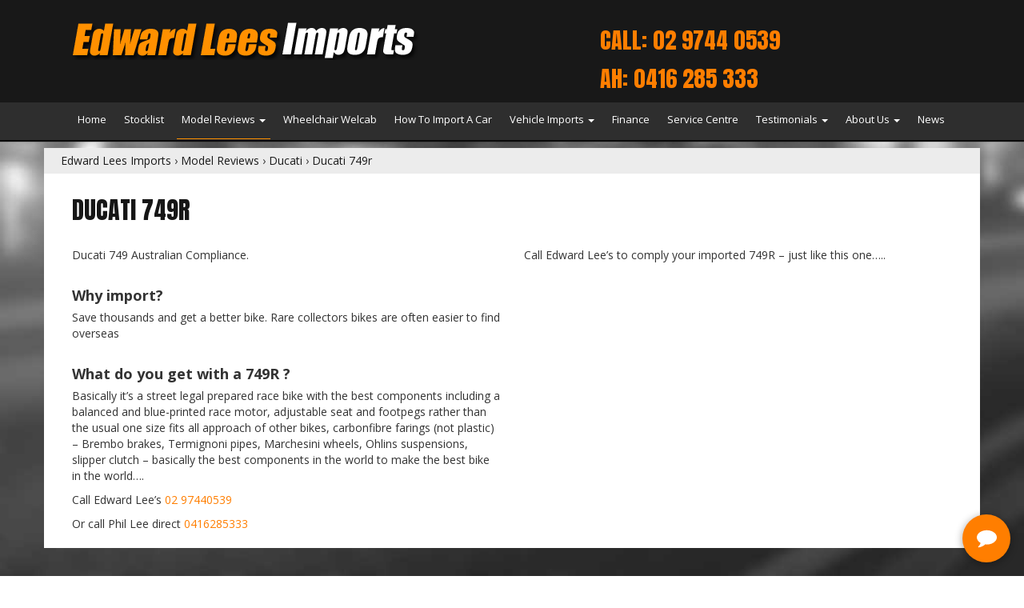

--- FILE ---
content_type: text/html; charset=utf-8
request_url: https://www.edwardlees.com.au/model-reviews/ducati/ducati-749r/
body_size: 7839
content:
<!DOCTYPE HTML>
<html lang="en">



    <head>
        <meta charset="utf-8" />
        <meta name="viewport" content="width=device-width, initial-scale=1">
        <meta http-equiv="X-UA-Compatible" content="IE=edge,chrome=1">

        <link href="/bundles/css?v=dJpQMslJIy9yDLKqpZpaHYA0j6txvXFlU_7Ll1I0k4s1" rel="stylesheet"/>

        <script src="/bundles/jq?v=vaM2PAWggQcIkLkspl_1RSkxpn06jdDFHNA--C0Uw9k1"></script>

        <script src="https://www.google.com/recaptcha/api.js" async defer></script>

                <link rel="icon" type="image/png" href="/media/1464/favicon.jpg" />

            <meta name="google-site-verification" content="YC-MSs6KqxfugHl9z0Xcqi6I6bUnpt76S7v19MBHt2k" />

            <meta name="msvalidate.01" content="8FD7773151D5A98760EC6212C388959E" />


        

        <!-- Font Awesome -->
        <link rel="stylesheet" async href="https://maxcdn.bootstrapcdn.com/font-awesome/4.4.0/css/font-awesome.min.css">

        <!-- HTML5 Shim and Respond.js IE8 support of HTML5 elements and media queries -->
        <!--[if lt IE 9]>
        <script src="https://oss.maxcdn.com/libs/html5shiv/3.7.0/html5shiv.js"></script>
        <script src="https://oss.maxcdn.com/libs/respond.js/1.3.0/respond.min.js"></script>
    <![endif]-->
        <!--<script type="text/javascript" src="/scripts/lazyload/lazyload.js"></script>-->

<meta name="google-site-verification" content="Z6gt1mE4ij-QbWcWf_v3k4YLAAV2zxS-AHC8RpEZsbM" />



<link href='https://fonts.googleapis.com/css?family=Open+Sans:700,400' rel='stylesheet' type='text/css'>
<link href='https://fonts.googleapis.com/css?family=Anton' rel='stylesheet' type='text/css'>
<link href='https://fonts.googleapis.com/css?family=Fjalla+One' rel='stylesheet' type='text/css'>


<!-- Global site tag (gtag.js) - Google Analytics -->
<script async src="https://www.googletagmanager.com/gtag/js?id=UA-16872115-31"></script>
<script>
  window.dataLayer = window.dataLayer || [];
  function gtag(){dataLayer.push(arguments);}
  gtag('js', new Date());

  gtag('config', 'UA-16872115-31');
</script>

        <title>Ducati 749r - Edward Lees Imports - Japanese Cars and Imported Vehicles</title>


        <meta name="description" content="" />
        <meta name="keywords" content="" />
        <meta property="og:description" content="" />
        <meta property="og:type" content="article" />
        <meta property="og:title" content="Ducati 749r" />
        <meta property="og:url" content="https://www.edwardlees.com.au/" />
        <meta property="og:image" content="" />
        <meta property="og:site_name" content="https://www.edwardlees.com.au/" />
        <meta property="article:published_time" content="2015-03-15" />
        <meta property="article:modified_time" content="2022-03-09" />
        <meta property="article:author" content="https://www.edwardlees.com.au/" />


            <link href="/css/edwardlees.css?v=3.3" rel="stylesheet" />

        <!-- Canonical -->

        <!-- End Canonical -->
        <!-- Swiper -->
        <!-- End Swiper -->
    </head>
<body data-url='ducati-749r'
      >





    <header>
                    <div id="header">
                <div class="container">
                    <div class="col-md-7 main-logo"><a href="/"><img class="img-responsive" src="/media/2565/edwardleesimports.png" alt="Edward Lee's Imports" /></a></div>
<div class="col-md-5 header-contact"><span id="header-ph"><a href="tel:Call: 02 9744 0539">Call: 02 9744 0539</a></span> <span id="header-ah"><a href="tel:0416 285 333">AH: 0416 285 333</a></span></div>
                </div>
            </div>
                            <div id="navbar">
                <div class="container">
                        <div id="navbar_div">

<nav class="navbar navbar-default" role="navigation">
    <div class="container-fluid">
        <div class="navbar-header">
            <button type="button" class="navbar-toggle collapsed" data-toggle="collapse" data-target="#bs-example-navbar-collapse-1">
                <span class="sr-only">Toggle navigation</span>
                <span class="icon-bar"></span>
                <span class="icon-bar"></span>
                <span class="icon-bar"></span>
            </button>
            
        </div>
        <div class="collapse navbar-collapse " id="bs-example-navbar-collapse-1">
            <ul class="nav navbar-nav">
                <li><a href="/" title="" class="home ">Home</a></li>
                    <li class="">
            <a href="/stocklist/" title="Stocklist" class="stocklist ">Stocklist</a>
                    </li>
                    <li class="dropdown">
                            <a href="/model-reviews/" title="Model Reviews" class="model_reviews dropdown-toggle " data-toggle="dropdown">Model Reviews <span class="caret"></span></a>
                            <ul class="dropdown-menu">
                                <li>
        <a class="ducati trigger right-caret ">Ducati</a>
        <ul class="dropdown-menu sub-menu">
            <li>
            <a href="/model-reviews/ducati/ducati/" title="Ducati" class="ducati ">Ducati</a>
            <a href="/model-reviews/ducati/ducati-848/" title="Ducati 848" class="ducati_848 ">Ducati 848</a>
            <a href="/model-reviews/ducati/ducati-1098/" title="Ducati 1098" class="ducati_1098 ">Ducati 1098</a>
            <a href="/model-reviews/ducati/ducati-999r/" title="Ducati 999r" class="ducati_999r ">Ducati 999r</a>
            <a href="/model-reviews/ducati/ducati-999s/" title="Ducati 999s" class="ducati_999s ">Ducati 999s</a>
            <a href="/model-reviews/ducati/ducati-749r/" title="Ducati 749r" class="ducati_749r current_page_item">Ducati 749r</a>
            <a href="/model-reviews/ducati/ducati-749s/" title="Ducati 749s" class="ducati_749s ">Ducati 749s</a>
            </li>
        </ul>
        <a class="honda trigger right-caret ">Honda</a>
        <ul class="dropdown-menu sub-menu">
            <li>
            <a href="/model-reviews/honda/honda-civic-type-r-ep3/" title="Honda Civic Type R EP3" class="honda_civic_type_r_ep3 ">Honda Civic Type R EP3</a>
            </li>
        </ul>
        <a class="mazda trigger right-caret ">Mazda</a>
        <ul class="dropdown-menu sub-menu">
            <li>
            <a href="/model-reviews/mazda/mazda-rx7-series-8/" title="Mazda RX7 Series 8" class="mazda_rx7_series_8 ">Mazda RX7 Series 8</a>
            </li>
        </ul>
        <a class="mitsubishi trigger right-caret ">Mitsubishi</a>
        <ul class="dropdown-menu sub-menu">
            <li>
            <a href="/model-reviews/mitsubishi/mitsubishi-fto/" title="Mitsubishi FTO" class="mitsubishi_fto ">Mitsubishi FTO</a>
            <a href="/model-reviews/mitsubishi/mitsubishi-gto/" title="Mitsubishi GTO" class="mitsubishi_gto ">Mitsubishi GTO</a>
            <a href="/model-reviews/mitsubishi/mitsubishi-lancer-evo-v/" title="Mitsubishi Lancer EVO V" class="mitsubishi_lancer_evo_v ">Mitsubishi Lancer EVO V</a>
            <a href="/model-reviews/mitsubishi/mitsubishi-lancer-evo-vi/" title="Mitsubishi Lancer EVO VI" class="mitsubishi_lancer_evo_vi ">Mitsubishi Lancer EVO VI</a>
            <a href="/model-reviews/mitsubishi/mitsubishi-lancer-evo-vii/" title="Mitsubishi Lancer Evo VII" class="mitsubishi_lancer_evo_vii ">Mitsubishi Lancer Evo VII</a>
            <a href="/model-reviews/mitsubishi/mitsubishi-lancer-evo-vii-gta/" title="Mitsubishi Lancer EVO VII GTA" class="mitsubishi_lancer_evo_vii_gta ">Mitsubishi Lancer EVO VII GTA</a>
            <a href="/model-reviews/mitsubishi/mitsubishi-lancer-evo-viii/" title="Mitsubishi Lancer EVO VIII" class="mitsubishi_lancer_evo_viii ">Mitsubishi Lancer EVO VIII</a>
            <a href="/model-reviews/mitsubishi/mitsubishi-legnum-galant-vr4/" title="Mitsubishi Legnum Galant VR4" class="mitsubishi_legnum_galant_vr4 ">Mitsubishi Legnum Galant VR4</a>
            <a href="/model-reviews/mitsubishi/mitsubishi-delica-d5/" title="Mitsubishi Delica D5" class="mitsubishi_delica_d5 ">Mitsubishi Delica D5</a>
            <a href="/model-reviews/mitsubishi/mitsubishi-delica-d5-turbo-diesle/" title="Mitsubishi Delica D5 Turbo Diesle" class="mitsubishi_delica_d5_turbo_diesle ">Mitsubishi Delica D5 Turbo Diesle</a>
            <a href="/model-reviews/mitsubishi/mitsubishi-delica-spacegear/" title="Mitsubishi Delica Spacegear" class="mitsubishi_delica_spacegear ">Mitsubishi Delica Spacegear</a>
            </li>
        </ul>
        <a class="nissan trigger right-caret ">Nissan</a>
        <ul class="dropdown-menu sub-menu">
            <li>
            <a href="/model-reviews/nissan/nissan-350z/" title="Nissan 350Z" class="nissan_350z ">Nissan 350Z</a>
            <a href="/model-reviews/nissan/nissan-elgrand/" title="Nissan Elgrand" class="nissan_elgrand ">Nissan Elgrand</a>
            <a href="/model-reviews/nissan/nissan-elgrand-e50/" title="Nissan Elgrand E50" class="nissan_elgrand_e50 ">Nissan Elgrand E50</a>
            <a href="/model-reviews/nissan/nissan-elgrand-e51/" title="Nissan Elgrand E51" class="nissan_elgrand_e51 ">Nissan Elgrand E51</a>
            <a href="/model-reviews/nissan/nissan-elgrand-e52/" title="Nissan Elgrand E52" class="nissan_elgrand_e52 ">Nissan Elgrand E52</a>
            <a href="/model-reviews/nissan/nissan-cube/" title="Nissan Cube" class="nissan_cube ">Nissan Cube</a>
            <a href="/model-reviews/nissan/nissan-silvia-200sx-s15/" title="Nissan Silvia 200SX S15" class="nissan_silvia_200sx_s15 ">Nissan Silvia 200SX S15</a>
            <a href="/model-reviews/nissan/nissan-skyline-r33/" title="Nissan Skyline R33" class="nissan_skyline_r33 ">Nissan Skyline R33</a>
            <a href="/model-reviews/nissan/nissan-stagea-m35/" title="Nissan Stagea M35" class="nissan_stagea_m35 ">Nissan Stagea M35</a>
            <a href="/model-reviews/nissan/nissan-v35-coupe/" title="Nissan V35 Coupe" class="nissan_v35_coupe ">Nissan V35 Coupe</a>
            <a href="/model-reviews/nissan/nissan-infiniti-v36/" title="Nissan Infiniti V36" class="nissan_infiniti_v36 ">Nissan Infiniti V36</a>
            <a href="/model-reviews/nissan/nissan-stagea-rs260/" title="Nissan Stagea RS260" class="nissan_stagea_rs260 ">Nissan Stagea RS260</a>
            <a href="/model-reviews/nissan/nissan-figaro/" title="Nissan Figaro" class="nissan_figaro ">Nissan Figaro</a>
            <a href="/model-reviews/nissan/nissan-cube-welcab/" title="Nissan Cube Welcab" class="nissan_cube_welcab ">Nissan Cube Welcab</a>
            <a href="/model-reviews/nissan/nissan-leaf-zero-emmission/" title="Nissan Leaf Zero Emmission" class="nissan_leaf_zero_emmission ">Nissan Leaf Zero Emmission</a>
            </li>
        </ul>
        <a class="toyota trigger right-caret ">Toyota</a>
        <ul class="dropdown-menu sub-menu">
            <li>
            <a href="/model-reviews/toyota/toyota-celica-convertible/" title="Toyota Celica Convertible" class="toyota_celica_convertible ">Toyota Celica Convertible</a>
            <a href="/model-reviews/toyota/toyota-tarago/" title="Toyota Tarago" class="toyota_tarago ">Toyota Tarago</a>
            <a href="/model-reviews/toyota/toyota-estima/" title="Toyota Estima" class="toyota_estima ">Toyota Estima</a>
            <a href="/model-reviews/toyota/toyota-velfire/" title="Toyota Velfire" class="toyota_velfire ">Toyota Velfire</a>
            <a href="/model-reviews/toyota/toyota-alphard/" title="Toyota Alphard" class="toyota_alphard ">Toyota Alphard</a>
            <a href="/model-reviews/toyota/toyota-bb/" title="Toyota BB" class="toyota_bb ">Toyota BB</a>
            <a href="/model-reviews/toyota/toyota-mark-ii/" title="Toyota Mark II" class="toyota_mark_ii ">Toyota Mark II</a>
            <a href="/model-reviews/toyota/toyota-chaser/" title="Toyota Chaser" class="toyota_chaser ">Toyota Chaser</a>
            <a href="/model-reviews/toyota/toyota-soarer/" title="Toyota Soarer" class="toyota_soarer ">Toyota Soarer</a>
            <a href="/model-reviews/toyota/toyota-supra/" title="Toyota Supra" class="toyota_supra ">Toyota Supra</a>
            <a href="/model-reviews/toyota/toyota-alphard-welcab/" title="Toyota Alphard Welcab" class="toyota_alphard_welcab ">Toyota Alphard Welcab</a>
            <a href="/model-reviews/toyota/toyota-estima-welcab/" title="Toyota Estima Welcab" class="toyota_estima_welcab ">Toyota Estima Welcab</a>
            <a href="/model-reviews/toyota/toyota-vellfire-welcab/" title="Toyota Vellfire Welcab" class="toyota_vellfire_welcab ">Toyota Vellfire Welcab</a>
            <a href="/model-reviews/toyota/toyota-noah-welcab-sloper/" title="Toyota Noah Welcab Sloper" class="toyota_noah_welcab_sloper ">Toyota Noah Welcab Sloper</a>
            <a href="/model-reviews/toyota/toyota-voxy-welcab-sloper/" title="Toyota Voxy Welcab Sloper" class="toyota_voxy_welcab_sloper ">Toyota Voxy Welcab Sloper</a>
            <a href="/model-reviews/toyota/toyota-voxy-or-noah-hybrid/" title="Toyota Voxy or Noah Hybrid" class="toyota_voxy_or_noah_hybrid ">Toyota Voxy or Noah Hybrid</a>
            </li>
        </ul>
        <a class="rover trigger right-caret ">Rover</a>
        <ul class="dropdown-menu sub-menu">
            <li>
            <a href="/model-reviews/rover/rover-mini/" title="Rover Mini" class="rover_mini ">Rover Mini</a>
            </li>
        </ul>
        <a class="daihatsu trigger right-caret ">Daihatsu</a>
        <ul class="dropdown-menu sub-menu">
            <li>
            <a href="/model-reviews/daihatsu/daihatsu-coo/" title="Daihatsu Coo" class="daihatsu_coo ">Daihatsu Coo</a>
            <a href="/model-reviews/daihatsu/daihatsu-hijet/" title="Daihatsu Hijet" class="daihatsu_hijet ">Daihatsu Hijet</a>
            </li>
        </ul>
        <a class="datsun trigger right-caret ">Datsun</a>
        <ul class="dropdown-menu sub-menu">
            <li>
            <a href="/model-reviews/datsun/datsun-fairlady-z/" title="Datsun Fairlady Z" class="datsun_fairlady_z ">Datsun Fairlady Z</a>
            </li>
        </ul>
            <a href="/model-reviews/classic-japanese-cars/" title="Classic Japanese Cars" class="classic_japanese_cars ">Classic Japanese Cars</a>
                                </li>
                            </ul>
                    </li>
                    <li class="">
            <a href="/wheelchair-welcab-vehicles/" title="Wheelchair Welcab" class="wheelchair_welcab ">Wheelchair Welcab</a>
                    </li>
                    <li class="">
            <a href="/how-to-import-a-car/" title="How To Import A Car" class="how_to_import_a_car ">How To Import A Car</a>
                    </li>
                    <li class="dropdown">
                            <a href="/vehicle-imports/" title="Vehicle Imports" class="vehicle_imports dropdown-toggle " data-toggle="dropdown">Vehicle Imports <span class="caret"></span></a>
                            <ul class="dropdown-menu">
                                <li>
            <a href="/vehicle-imports/compliancing/" title="Compliancing" class="compliancing ">Compliancing</a>
            <a href="/vehicle-imports/insurance-for-imports/" title="Insurance for imports" class="insurance_for_imports ">Insurance for imports</a>
            <a href="/vehicle-imports/mighty-mods/" title="Mighty Mods" class="mighty_mods ">Mighty Mods</a>
            <a href="/vehicle-imports/sold-vehicles/" title="Sold Vehicles" class="sold_vehicles ">Sold Vehicles</a>
                                </li>
                            </ul>
                    </li>
                    <li class="">
            <a href="/finance/" title="Finance" class="finance ">Finance</a>
                    </li>
                    <li class="">
            <a href="/service-centre/" title="Service Centre" class="service_centre ">Service Centre</a>
                    </li>
                    <li class="dropdown">
                            <a href="/testimonials/" title="Testimonials" class="testimonials dropdown-toggle " data-toggle="dropdown">Testimonials <span class="caret"></span></a>
                            <ul class="dropdown-menu">
                                <li>
            <a href="/testimonials/nissan-testimonials/" title="Nissan Testimonials" class="nissan_testimonials ">Nissan Testimonials</a>
            <a href="/testimonials/mitsubishi-testimonials/" title="Mitsubishi Testimonials" class="mitsubishi_testimonials ">Mitsubishi Testimonials</a>
            <a href="/testimonials/toyota-testimonials/" title="Toyota Testimonials" class="toyota_testimonials ">Toyota Testimonials</a>
            <a href="/testimonials/mazda-testimonials/" title="Mazda Testimonials" class="mazda_testimonials ">Mazda Testimonials</a>
            <a href="/testimonials/lexus-testimonials/" title="Lexus Testimonials" class="lexus_testimonials ">Lexus Testimonials</a>
            <a href="/testimonials/chevrolet-testimonials/" title="Chevrolet Testimonials" class="chevrolet_testimonials ">Chevrolet Testimonials</a>
            <a href="/testimonials/honda-testimonials/" title="Honda Testimonials" class="honda_testimonials ">Honda Testimonials</a>
            <a href="/testimonials/volkswagen-testimonials/" title="Volkswagen Testimonials" class="volkswagen_testimonials ">Volkswagen Testimonials</a>
            <a href="/testimonials/other-testimonials/" title="Other Testimonials" class="other_testimonials ">Other Testimonials</a>
                                </li>
                            </ul>
                    </li>
                    <li class="dropdown">
                            <a href="/about-us/" title="About Us" class="about_us dropdown-toggle " data-toggle="dropdown">About Us <span class="caret"></span></a>
                            <ul class="dropdown-menu">
                                <li>
            <a href="/about-us/contact-details/" title="Contact Details" class="contact_details ">Contact Details</a>
            <a href="/about-us/about-edward-lees/" title="About Edward Lees" class="about_edward_lees ">About Edward Lees</a>
            <a href="/about-us/funny-stuff/" title="Funny Stuff" class="funny_stuff ">Funny Stuff</a>
            <a href="/about-us/career-opportunities/" title="Career Opportunities" class="career_opportunities ">Career Opportunities</a>
            <a href="/about-us/cute-edward-lee-models/" title="Cute Edward Lee Models" class="cute_edward_lee_models ">Cute Edward Lee Models</a>
            <a href="/about-us/clean-green-initiatives/" title="Clean Green Initiatives" class="clean_green_initiatives ">Clean Green Initiatives</a>
                                </li>
                            </ul>
                    </li>
                    <li class="">
            <a href="/news/" title="News" class="news ">News</a>
                    </li>
            </ul>
        </div>
        
    </div>
</nav>
                        </div>
                </div>
            </div>
                            <div id="breadcrumb_wrapper">
                <div class="container">
                        <div id="breadcrumb">
                                            <span>&#155;</span>
                                            <a href="/">Edward Lees Imports</a>
                                        <span>&#155;</span>
                                        <a href="/model-reviews/">Model Reviews</a>
                                    <span>&#155;</span>
                                    <a href="/model-reviews/ducati/">Ducati</a>
                                <span>&#155;</span>
                                <a href="/model-reviews/ducati/ducati-749r/">Ducati 749r</a>
                        </div>
                </div>
            </div>
    </header>
    <div id="body">
        <div class="container center-wrapper">
<div class="col-md-12">
<h1>Ducati 749r</h1>
</div>
<div class="col-md-6">
<p>Ducati 749 Australian Compliance.</p>
<h2>Why import?</h2>
<p>Save thousands and get a better bike. Rare collectors bikes are often easier to find overseas</p>
<h2>What do you get with a 749R ?</h2>
<p>Basically it’s a street legal prepared race bike with the best components including a balanced and blue-printed race motor, adjustable seat and footpegs rather than the usual one size fits all approach of other bikes, carbonfibre farings (not plastic) – Brembo brakes, Termignoni pipes, Marchesini wheels, Ohlins suspensions, slipper clutch – basically the best components in the world to make the best bike in the world….</p>
<p>Call Edward Lee’s <a href="tel:02 97440539">02 97440539</a></p>
<p>Or call Phil Lee direct <a href="tel:0416285333">0416285333</a></p>
</div>
<div class="col-md-6">
<p>Call Edward Lee’s to comply your imported 749R – just like this one…..</p>
<div class="lazyload-youtube">
<div class="lazyload-thumbnail"><!-- <img width="560" height="315" src="http://img.youtube.com/vi/R4-ZpU2f3aQ/0.jpg" /><span class="play"></span> --></div>
<!-- <div class="lazyload-youtube"><iframe width="560" height="315" src="https://www.youtube.com/embed/R4-ZpU2f3aQ?autoplay=1" frameborder="0" allowfullscreen=""</iframe></div>--></div>
</div>

</div>
    </div>
    <footer>
            <div id="footer_nav">

                <div class="container">

                        <div class="footer_menu footer_custom">
                            <p><a href="/fat-frog-imports/"><img src="/media/1461/fat_frog_imports01.jpg" alt="Fat Frog Imports" /></a><br /><br /><iframe src="https://www.youtube.com/subscribe_widget?p=Asitisinheaven" style="overflow: hidden; height: 70px; width: 300px; border: 0; background-color: #fff;" scrolling="no" frameborder="0">
 </iframe> <b class="disclaimer">*Disclaimer: Photos are for illustration only and may or may not accurately reflect actual vehicles for sale.</b></p>
                        </div>
                                                                <div class="footer_menu footer_menu_nav">
                            <h3 class="footer_header">Navigation</h3>
                            <ul>
                                    <li>
                                        <a href="/" class="home" title="">Home</a>
                                    </li>
                                        <li>
                                                <a href="/stocklist/" title="Stocklist" class="stocklist">Stocklist</a>
                                        </li>
                                        <li>
                                                <a href="/model-reviews/" title="Model Reviews" class="model_reviews">Model Reviews</a>
                                        </li>
                                        <li>
                                                <a href="/wheelchair-welcab-vehicles/" title="Wheelchair Welcab" class="wheelchair_welcab">Wheelchair Welcab</a>
                                        </li>
                                        <li>
                                                <a href="/how-to-import-a-car/" title="How To Import A Car" class="how_to_import_a_car">How To Import A Car</a>
                                        </li>
                                        <li>
                                                <a href="/vehicle-imports/" title="Vehicle Imports" class="vehicle_imports">Vehicle Imports</a>
                                        </li>
                                        <li>
                                                <a href="/finance/" title="Finance" class="finance">Finance</a>
                                        </li>
                                        <li>
                                                <a href="/service-centre/" title="Service Centre" class="service_centre">Service Centre</a>
                                        </li>
                                        <li>
                                                <a href="/testimonials/" title="Testimonials" class="testimonials">Testimonials</a>
                                        </li>
                                        <li>
                                                <a href="/about-us/" title="About Us" class="about_us">About Us</a>
                                        </li>
                                        <li>
                                                <a href="/news/" title="News" class="news">News</a>
                                        </li>

                                        <li>
                                            <a href="/sitemap/" title="Sitemap" class="sitemap">Sitemap</a>
                                        </li>
                            </ul>
                        </div>
                                            <div class="footer_menu footer_menu_cm">
                            <h3 class="footer_header">Car Manufacturer</h3>
                            <ul>
                                        <li>
                                            <a href="/stocklist/toyota-make/">toyota</a>
                                        </li>
                                        <li>
                                            <a href="/stocklist/honda-make/">honda</a>
                                        </li>
                                        <li>
                                            <a href="/stocklist/nissan-make/">nissan</a>
                                        </li>
                                        <li>
                                            <a href="/stocklist/daihatsu-make/">daihatsu</a>
                                        </li>
                                        <li>
                                            <a href="/stocklist/subaru-make/">subaru</a>
                                        </li>
                                        <li>
                                            <a href="/stocklist/mitsubishi-make/">mitsubishi</a>
                                        </li>

                            </ul>
                        </div>
                                            <div class="footer_menu footer_menu_location">
                            <h3 class="footer_header">Location</h3>
                                    <div class="footer_body">
                                        <p class="footer-location">
                                            <span>
                                                Sun Rise Cars<br>1151 Victoria Road<br>West Ryde<br>NSW 2114
                                            </span>
                                        </p>
                                        <p class="footer-phone">
                                            <b>Phone:</b><br />
                                            <a href="tel:02 9744 0539">02 9744 0539</a>
                                        </p>
                                        <p class="footer-fax">
                                            <b>Fax:</b><br>
                                        </p>
                                        <p class="footer-email">
                                            <b>Email:</b><br>
                                            <a href='mailto:sales@sunrisecars.com.au, sales@edwardlees.com.au?subject=Website Enquiry'>Click HERE</a>
                                        </p>
                                    </div>

                        </div>
                </div>
            </div>
                    <div id="footer">



                <div class="container">



                        <span>

                                <a href="/terms-of-use/">Terms of Use </a>
                                <span>|</span>

                            &copy; 2026
                            Edward Lees Imports - Japanese Cars and Imported Vehicles All Rights Reserved <span id="wsme-info">| Dealer Management System &amp; Car Dealer Website by <a href='//www.easycars.com.au/' target="_blank">EasyCars</a></span>
                        </span>
                </div>
            </div>
    </footer>
    <div style='display: none;'>
            <input type="hidden" id="websiteid" value="md287" />
        <input type="hidden" id="siteid" value="135" />
        <input type="hidden" id="nodeid" value="1752" />
        <input type="hidden" id="emaildest" value="" />
        <input type="hidden" id="searchpage" value="stocklist" />
        <input type="hidden" id="detailspage" value="vehicle" />
        <input type="hidden" id="recaptchasitekey" value="6LfNRUYaAAAAAJJD7li8jV1-XO7drIJjDkHqZeUh" />
        <input type="hidden" id="cururl" value="/model-reviews/ducati/ducati-749r/" />

        <input type="hidden" id="google-analytics-id" value="UA-68766133-22" />
    </div>



    <div id="arrow">
        <a href="#top">
            <span></span>
        </a>
    </div>

    <script src="/bundles/js?v=FZz_jatS8FAyWeI6vArIL6oqAa2vdr0X39TLYVu8E1I1"></script>


    <script>
var APP_ID = '6fe93b7357d99759354364ad4dc727abpXKc7UZrDBPh8H68PMGY7wr7dFKjhTSbUFpVreQ2fXU=';

window.chekkitSettings = {
	app_id: APP_ID
};
</script>
<script async defer>
(function() {
	var d = document,
	h = d.getElementsByTagName('head')[0],
	s = d.createElement('script');

	s.type = 'text/javascript';
	s.async = true;
	s.src = 'https://chat.chekkit.io/v1/webchat.js';
	h.appendChild(s);
})();
</script>



<!-- Google tag (gtag.js) -->
<script async src="https://www.googletagmanager.com/gtag/js?id=G-T5VN5TZ3KF"></script>
<script>
  window.dataLayer = window.dataLayer || [];
  function gtag(){dataLayer.push(arguments);}
  gtag('js', new Date());

  gtag('config', 'G-T5VN5TZ3KF');
</script>


        <script src="/scripts/custom/edwardlees.js"></script>

    
    


    

</body>
</html>

--- FILE ---
content_type: text/css
request_url: https://www.edwardlees.com.au/css/edwardlees.css?v=3.3
body_size: 7859
content:
/*New Slider Styles*/
#new_vehicle_slider.flexslider .slides > li { background: #f7f7f7; text-align: center; font-weight: 500; box-shadow: none;}
#new_vehicle_slider.flexslider .slides > li .slider_vehicle_image { min-height: 246px; display: block; }
#new_vehicle_slider.flexslider { background: transparent; border: 0; box-shadow: 0 0 0 0; }
#new_vehicle_slider.flexslider .f_title, #new_vehicle_slider.flexslider .f_price { background: #d2d2d2; padding-top: 5px; }
#new_vehicle_slider.flexslider .f_title { font-weight: 600; font-size: 16px; min-height: 50px; padding-left:10px; padding-right: 10px; }
#new_vehicle_slider.flexslider .f_price { font-weight: 600; font-size: 22px; padding-bottom: 5px; }
#new_vehicle_slider.flexslider .f_price .egc_option, #new_vehicle_slider.flexslider .f_price .dap_option { font-size: 14px; }
#new_vehicle_slider.flexslider .f_btn {background: #ff7e08;color: #000;display: inline-block;text-transform: uppercase;font-size: 20px;padding: 10px;width: 100%;font-weight: 600; text-align: center; border-top: 2px solid #000; margin: 0; border-left: 0; border-right: 0; border-bottom: 0; border-radius: 0;}
#new_vehicle_slider.flexslider .f_btn .point_arrows { font-size: 25px;margin-left: 6px;}
#new_vehicle_slider.flexslider .f_btn:hover {background: #000;color: #fff;transition: 0.5s;}
#new_vehicle_slider .vehicle_details_options {min-height: 100px;padding: 5px 0;text-align: left;width: 245px;margin: 0 auto;font-size: 14px;}
#new_vehicle_slider .flex-control-paging li a { background: #777; }
#new_vehicle_slider .flex-control-paging li a.flex-active { background: #ff7e08; }
#new_vehicle_slider .vehicle_details_options div { background: transparent url("/media/10587/vehile-slider-sprite-icons.png") no-repeat; padding: 10px 0 10px 65px; min-height: 43px; }
#new_vehicle_slider .vehicle_details_options .f_odo { background-position: 0 -5px; }
#new_vehicle_slider .vehicle_details_options .f_trans  { background-position: 0 -96px; }
#new_vehicle_slider .vehicle_details_options .f_body  { background-position: 0 -185px; }
#new_vehicle_slider .vehicle_details_options .f_fuel { background-position: 0 -279px; }
#new_vehicle_slider .egc_option { display: none; }
#new_vehicle_slider .f_price.f_yesspecial .normal_price { text-decoration: line-through; font-size: 16px; }
#new_vehicle_slider.flexslider .f_btn .point_arrows { font-size: 25px;margin-left: 6px;}


#body .about-header{font-weight: 500;text-transform: uppercase;font-size: 30px;font-family: 'Anton', sans-serif;margin-bottom: 20px;margin-top: 35px;color: #000;}

/*common styles*/
input:focus, textarea:focus, select:focus, button:active, button:focus, a:focus { outline: 0; }

/*Left filter hover*/
#search-filters .filter .header:hover {background-color: #FF7400;}
#search-filters .filter a:hover, #search-filters .filter a:focus, #search-filters .filter a:active {color: #FF7400;}
#filter-body .filter .header .fa.fa-angle-double-down, #filter-header .fa.fa-angle-double-down {float: right;font-size: 20px;}

/*icons*/
#search-results .search_meta ul  {list-style-image: none;}
#search-results .search_meta li, #details-vehicle-info-vehicle-Extras li {background-image: url("/media/5587/icons-new.png");
	background-repeat: no-repeat; margin-bottom: 20px;padding: 7px 0 0 45px;list-style-type: none;font-weight: 600; display: table; width: 40%;}
#details-vehicle-info-vehicle-Extras li {width: 190px}
.icon-fuel, #details-vehicle-info-vehicle-Extras li#icon-fuel { background-position: 2px -240px; height: 35px; }
.icon-colour, #details-vehicle-info-vehicle-Extras li#icon-colour {background-position: 0px -6px;}
.icon-transmission, #details-vehicle-info-vehicle-Extras li#icon-transmission {background-position: 0px -63px;}
.icon-body, #details-vehicle-info-vehicle-Extras li#icon-body {background-position: 0px -123px;}
.icon-kms, #details-vehicle-info-vehicle-Extras li#icon-kms {background-position: 0px -184px;}


/*vehicle list page*/
@media (min-width: 767px) {
	#search-results .search_desc {  }
	.search_meta { min-height: 265px; }
	.share-btn { padding-right: 0; }
}
.img-small {padding-left: 0;padding-right: 0;}
.search_icons { margin: 20px 0;}
.vehicle-listing-img {margin-bottom: 15px;padding: 0;}
.search_location {padding-left: 0;padding-bottom: 0; padding-right: 0; line-height: 25px;}
.search_location .fa { width: 20px; }


/*Vehicle details page*/
#details-sidebar-main .header:hover {background-color: #FF7400;}

/*Veicle details page buttons top*/
#details-vehicle-info-options {background: transparent;color: #fff; padding: 0;}
#details-vehicle-info-options a {font-weight: 700;color: #fff;font-size: 15px; background:#000;padding: 10px 15px;border-radius: 3px;
	min-width: 120px;text-align: center; margin-top: 0; text-transform: uppercase;}
#details-vehicle-info-options a:hover, #details-vehicle-info-options a:active, #details-vehicle-info-options a:focus   { text-decoration: none; background-color: #FF7400; }
#body #details-vehicle-info-options ul { padding-left: 0; margin:0; }
#details-vehicle-info-options li:not(:first-child)::before { content: ""; }
#details-sidebar-main-vehicleenquiry .form-row button {
	background-color: #ff7400;
	color: #fff;
	margin: 0;
	padding-top: 10px;
	padding-bottom: 10px;
	border: 0;
	border-radius: 5px;
	text-transform: uppercase;
	letter-spacing: 2px;
	font-size: 18px;
	font-weight: 600;
}
#details-sidebar-main-vehicleenquiry .form-row button:hover { background-color: #000; }
#body #form-vehicleenquiryhicle-enquiry-status { margin: 0; }

@media (max-width:1024px){
#details-vehicle-info-options a {min-width: 100px;padding: 10px 5px;}
}

@media (max-width:767px){
	#details-vehicle-info-options a {min-width: auto;width: 100%;display: inline-block;}
	#details-vehicle-info-options li {float: none;list-style-type: none;width: 100%; display: inline-block; margin-bottom: 10px;}
	#details-vehicle-info-options ul {width: 100%;padding: 0;}
	#details-vehicle-info-options li:not(:first-child)::before {margin-left: 0 !important;margin-right: 0 !important; content: "";}
}

/*social share*/
#details-vehicle-share-drop-down { background: #000; padding: 10px 0; }
#details-vehicle-share-drop-down:hover, #details-vehicle-share-drop-down:active, #details-vehicle-share-drop-down:focus {background-color: #FF7400;}

/*vehicle details page box changes*/
@media (max-width:767px){
	#details-vehicle-info {display: -webkit-box;display: -moz-box;display: -ms-flexbox;display: -webkit-flex;display: flex; -webkit-box-orient: vertical;-moz-box-orient: vertical; -webkit-flex-direction: column; -ms-flex-direction: column;flex-direction: column;-webkit-box-align: start;-moz-box-align: start; -ms-flex-align: start; -webkit-align-items: flex-start; align-items: flex-start;}
	#details-vehicle-info .row {-webkit-box-ordinal-group: 6;-moz-box-ordinal-group: 6;-ms-flex-order: 6;-webkit-order: 6;order: 6; display: inline-block; width: 100%; margin-bottom: 5px; margin-right: 0; margin-left: 0;}
	#details-vehicle-info #details-vehicle-info-extra {-webkit-box-ordinal-group: 5;-moz-box-ordinal-group: 5;-ms-flex-order: 5;-webkit-order: 5;order: 5;}
	#details-vehicle-info #details-vehicle-info-features {-webkit-box-ordinal-group: 4;-moz-box-ordinal-group: 4;-ms-flex-order: 4;-webkit-order: 4;order: 4;}
	#details-vehicle-info #details-vehicle-info-desc {-webkit-box-ordinal-group: 3;-moz-box-ordinal-group: 3;-ms-flex-order: 3;-webkit-order: 3;order: 3;}
	#details-vehicle-info #details-vehicle-info-Img {-webkit-box-ordinal-group: 2;-moz-box-ordinal-group: 2;-ms-flex-order: 2;-webkit-order: 2;order: 2;}
	#details-vehicle-info #details-vehicle-info-vehicle {-webkit-box-ordinal-group: 1;-moz-box-ordinal-group: 1;-ms-flex-order: 1;-webkit-order: 1;order: 1;}
	#details-vehicle-info .row .col-sm-10 { padding-left:0; padding-right: 0; }
	#details-vehicle-info .row .col-sm-2 { padding-left:0; padding-right: 0; }
}

/*Nissan Leaf*/
.video_wrapper { margin: 20px 0; }
#body h3.panel-title { padding: 0;margin: 0; font-size: 16px; }
.panel-default > .panel-heading {color: #333;background-color: #ff9000;border-color: #f8fdff;}
#body h2.title_faq{ font-size: 22px; text-align: center; margin-bottom: 20px;}
.panel-title > a { color: #fff; outline: 0; display: block; }
.panel-title > a:hover, .panel-title > a:focus { color: #000; outline: 0; text-decoration: none; }


/*button nissan*/
.nissan_eng_button {  background: #FF7E08;padding: 15px; display: inline-block;color: #fff;font-size: 18px;font-weight: 600;border-radius: 5px; 
	margin: 20px 0; box-shadow: 1px 2px 2px rgba(0,0,0,0.3);
}
.nissan_eng_button:hover { background: #000; color: #fff; text-decoration: none; transition: 0.5s; }
body[data-url='nissan-leaf-english-language-conversion-service'] #body p { line-height: 25px; }

body {
	background: url('/media/1594/edward-lees-bg.jpg') no-repeat; 
	background-size: 100% 100%;
	font-family: 'Open Sans', sans-serif;
	background-attachment:fixed;
}
body[data-url='page-not-found'] #body h3 {
	font-size: 34px;
}
body[data-url='page-not-found'] .center-wrapper {
	color: #F00;
	text-align: center;
	padding: 20px 15px;
}
#body h1 {
	color: #161616;
	font-family: 'Anton', sans-serif;
	font-size: 30px;
	font-weight: normal;
	text-transform: uppercase;
	margin-bottom: 25px;
	line-height: 42px;
}
#body h2 {
	margin: 30px 0px 8px;
}
#body h3 {
	font-size: 16px;
	font-weight: bold;
}
#body h2.main {
	color: #161616;
	font-family: 'Anton', sans-serif;
	text-transform: uppercase;
	font-size: 46px!important;
	font-weight: normal;
	text-align: center;
	margin-bottom: 35px;
}
#body ul, ol {
	margin: 10px 0 15px;
}
ol li {
	margin: 14px 0;	
}
a {
	color: #FF7E00;
}
a:hover, a:focus {
	color: #FFA634;
}
.big-btns {
	margin-bottom: 15px;
}
.big-btns a {
	font-family: 'Fjalla One', sans-serif;
	background: #FF7400;
	color: #000;
	font-size: 18px;
	text-transform: uppercase;
	padding: 12px 10px 8px;
	text-decoration: none;
	display: inline-block;
	margin-bottom: 10px;
}
.big-btns a:hover {
	background: #FFB23F;
}
table.vehicle-info {
	font-size: 12px;
}
#header {
	background: #181818;
	position: relative;
	padding: 22px 0 10px;
}
.main-logo img {
	margin-left: 0;
	margin-right: 0;
}
#header-ph, #header-ah {
	color: #FFA42F;
	font-family: 'Anton', sans-serif;
	font-size: 28px;
	text-transform: uppercase;
	display: inline-block;
	margin-top: 8px;
	padding-right: 10px;
}
#header-ph a, #header-ah a {
	text-decoration: none;
}
@media (max-width: 1199px) {
	#header-ph, #header-ah {
		font-size: 22px;
	}
}
@media (max-width: 423px) { 
	#header-ph, #header-ah {
		font-size: 18px;
	}
}
@media (max-width: 340px) { 
	#header-ph, #header-ah {
		font-size: 14px;
	}
}
#navbar {
	background: #2E2E2E;
	z-index: 1;
	box-shadow: 1px 1px 1px 1px #0A0A0A;
	-moz-box-shadow: 1px 1px 1px 1px #0A0A0A;
	-webkit-box-shadow: 1px 1px 1px 1px #0A0A0A;
}
.navbar-default .navbar-toggle {
	border: none;
}
.navbar-default .navbar-toggle:hover, .navbar-default .navbar-toggle:focus {
	background: transparent;
}
.navbar-toggle {
	float: none;
	width: 100%;
}
.navbar-toggle .icon-bar {
	margin: 0 auto;
}
.navbar {
	margin-bottom: 0;
}
.navbar-default .navbar-collapse {
	padding-left: 0;
	padding-right: 0;
}
.navbar-default .navbar-nav > li > a {
	color: #fff;
    padding: 10px 6px 15px;
    font-size: 13px;
}
@media (max-width: 767px) {
	.navbar-nav {
		margin: 0;
	}
	.navbar-default .navbar-nav > li > a {
		padding: 10px 0 15px 15px;
	}
   #details-vehicle-info-vehicle-Price, .details-vehicle-info-vehicle-HasSpecialPrice-True #details-vehicle-info-vehicle-SpecialPrice { 
	text-align: center; float: none;}
}
.navbar-default .navbar-nav > li {
	padding: 0 5px;
}
.navbar-default .navbar-nav > .open > a:focus, .navbar-default .navbar-nav > .open > a, .navbar-default .navbar-nav > .open > a:hover {
	color: #fff;
}
.navbar-default .navbar-nav > li > a:hover, .navbar-default .navbar-nav > li > a:focus, .navbar-default .navbar-nav .current_page_item {
	color: #fff;
	box-shadow: inset 0px -1px 0px 0px #FF9000;
	-webkit-box-shadow: inset 0px -1px 0px 0px #FF9000;
	-moz-box-shadow: inset 0px -1px 0px 0px #FF9000;	

}
.dropdown-menu a.current_page_item:hover {
	color: #000!important;
}
.dropdown-menu {
	background-color: #3A3A3A;
	padding: 0px;
}
.dropdown-menu .sub-menu {
	margin-top: -2px;
	top: 1px!important;
}
.dropdown-menu > li > a {
	line-height: 2.428571;
	color: #FFF;
	border-bottom: 1px solid #535353;
}
@media (min-width: 768px) {
	ul.dropdown-menu.sub-menu {
		margin-left: 0px;
		border-left-width: 1px;
		border-left-color: #FF7400;
	}
}
@media (max-width: 767px){
	.navbar-default .navbar-nav .open .dropdown-menu > li > a {
		color: #AAA;
	}
}
@media (max-width: 767px) {
	.navbar-default .navbar-nav .open .dropdown-menu > li > a:hover, .navbar-default .navbar-nav .open .dropdown-menu > li > a:focus {
		color: #fff;

	}
}
#banner {
	margin-top: 3px;
}
#BannerSlider {
	max-width: 1372px;
	margin: 0 auto;
}
#BannerSlider img {
	position: inherit;
	/*margin-top: -52px;*/
}
/**Quick Search**/
#QuickSearch {
	background: #000;
	color: #fff;
	max-width: 305px;
	position: absolute;
	top: 262px;
	left: 50%;
	margin-left: -164px;
	padding: 10px 20px 20px;
	float: none;
	border-radius: 10px;
	text-transform: uppercase;
	opacity: 0.9;
  	box-shadow: 1px 1px 1px 1px #000;
}
@media (max-width: 767px) {
	#QuickSearch {
		position: initial;
		max-width: 100%;
		text-align: center;
		border-radius: 0;
		margin-left: 0;
	}
}
#QuickSearchHeader {
	text-align: center;
	font-style: italic;
}
#QuickSearchText {
	font-family: 'Anton', sans-serif;
	font-size: 38px;
	font-weight: normal;
	border-bottom: none;
}
#QuickSearch select {
	color: #000;
	min-width: 192px;
	border-radius: 6px;
}
#QuickSearchMakeText, #QuickSearchModelText {
	display: inline-block;
	width: 50px;
}
#breadcrumb_wrapper {
	margin-top: 10px;	
}
#breadcrumb_wrapper a {
	color: #1B1B1B;
}
body[data-url='edward-lees-imports'] #breadcrumb_wrapper {
	display: none;
}
.center-wrapper {
	background: #fff;
	padding: 15px 20px 10px;
}
body[data-url='edward-lees-imports'] .center-wrapper {
	background: transparent;
}
.home-bg {
	background: #fff;
	max-width: 1372px;
	margin: 0 auto 20px;
	padding: 30px 22px 40px;
	
}
@media (max-width: 1000px) {
	.home-bg {
		margin-left: -15px; 
		margin-right: -15px; 
	}
}
.home-content {
	text-align: center;
}
.home-content h1 {
	font-size: 48px;
}
.home-content span {
	color: #F00;
	font-weight: bold;
}
.fatfrog-logo img {
	float: left;
	margin-top: 20px;
}
.youtube-subscription iframe {
	float: right;
}
@media (max-width: 991px) {
	.youtube-subscription iframe,.fatfrog-logo img {
		float: none;
	}
}
/**Feature**/ 
.main-features {
	background: #000;
	min-height: 92px;
	max-width: 1130px;
	opacity: 0.9;
	margin: -122px auto 48px;
}
@media (max-width: 1199px) {
	.main-features {
		margin: 5px auto 0;
	}
}
.feature {
		padding: 20px 0;
}
.feature a {
	text-align: center;
	display: inline-block;
	font-family: 'Anton', sans-serif;
	font-size: 30px;
	text-decoration: none;
	line-height: 50px;
}
.feature a:hover {
	color: #FFA634;
	-o-transition:.8s;
  	-ms-transition:.8s;
  	-moz-transition:.8s;
  	-webkit-transition:.8s;
}
@media (max-width: 340px) { 
	.feature a {
		font-size: 22px;
	}
}
a#our-stock {
	background: url('/media/1314/car-icon.png') no-repeat;
	padding-left: 57px;
	margin-left: 56px;
}
a#import-cars {
	background: url('/media/1315/question-mark.png') no-repeat;
	padding-left: 54px;
}
a#our-customers {
	background: url('/media/1316/testimonials.png') no-repeat;
	padding-left: 56px;
}
@media (max-width: 991px) {
	.feature {
		text-align: center;
		border-bottom: 1px solid #323232;
	}
	a#our-stock {
		margin-left: 0;
	}
}
/***Latest Stock***/
body[data-url='edward-lees-imports'] .bx-wrapper {
	max-width: 1138px!important;
	font-family: 'Anton', sans-serif;
}
body[data-url='edward-lees-imports'] .bx-wrapper .bx-viewport {
	height: 298px!important;
	box-shadow: none;
}
body[data-url='edward-lees-imports'] #FeaturedList {
	background-color: transparent!important;	
}
body[data-url='edward-lees-imports'] .bx-wrapper .bx-controls-direction a {
	top: 54%;
}
body[data-url='edward-lees-imports'] .bx-wrapper .bx-prev {
  left: 18px;
}
body[data-url='edward-lees-imports'] .bx-wrapper .bx-next {
  right: 0px;
}
body[data-url='edward-lees-imports'] ul.FeaturedListItems li {
  	margin-right: 18px!important;
	margin-left: 18px!important;
	
  	/*width: 253px!important;*/
	min-height: 298px!important;
}
body[data-url='edward-lees-imports'] ul.FeaturedListItems li a {
	color: #000;
}
body[data-url='edward-lees-imports'] #FeaturedList .f_title {
	
	font-size: 22px;
	line-height: 24px;	
	height: 50px;
    overflow: hidden;
}
#FeaturedList .f_title a {
	color: #000;
}
#FeaturedList .f_image {
	top: 53px;
	max-width: 252px;
}
#FeaturedList .f_price {
	top: 244px;
	left: 0;
	font-size: 28px;
}
/*.f_btn {
	background: #FF9000;
	display: inline-block;
	position: absolute;
	text-transform: uppercase;
	font-size: 24px;
	padding: 2px 8px;
	right: 0;
	top: 250px;
}*/
@media (max-width: 480px) {
	body[data-url='edward-lees-imports'] .bx-wrapper {
    	max-width: 268px!important;
	}
}
@media (max-width: 360px) {
	body[data-url='edward-lees-imports'] #FeaturedList .f_title {
		font-size: 19px;
		padding-right: 23px;
	}
	body[data-url='edward-lees-imports'] .bx-wrapper img {
		max-width: 90%;
	}
	.f_btn {
		right: 23px;
		top: 225px;
		font-size: 20px;
	}
	#FeaturedList .f_price {
		top: 220px;
	}
}
/**Vehicle Listing**/
#SearchSortBy {
	padding-top: 8px;
}
#SearchPageNumbers ul li a {
	 min-width: 27px;
    display: inline-block;
    text-align: center;
    line-height: 23px;
    margin-bottom: 5px;
}
#SearchPageNumbers ul li.page-previous a {
	min-width: 11px;
}
#search-filters #filter-viewwatchlist .filter .header {
	background: #B8B8B8;
	color: #000;
}
#search-filters #filter-viewwatchlist .filter .header:hover {
	background: #D1D1D1;
}
.watchlist-hide .header a.header-watchlist {
	background: url('/media/1293/yellow-star.png')no-repeat 4px 6px!important;
	color: #000!important;
	padding-left: 32px!important;
	font-family: 'Fjalla One', sans-serif;
	font-size: 22px;
	text-decoration: none;
	text-transform: uppercase;
	font-weight: normal;
}
#search-filters .filter .header {
	background: #181617;
	font-weight: normal;
	text-transform: uppercase;
}
#search-filters .filter .body {
	background-color: #F0F0F0;
}
.search_meta {
	margin: 0px;
}
#search-results .search_item {
	background: #F3F3F3;
	padding-top: 0;
	margin-top: 10px;
}
#search-results .search_item img {
	
	padding: 1px;
}
.vehicle-listing-img {
	margin-bottom: 0;
}
#search-results .search_desc {
	margin-bottom: 0;
	padding-left: 0;
	padding-right: 0;
}
#search-results .search_meta, #search-results .search_meta ul {
	margin-bottom: 12px;
}
#search-results .search_title a, #search-results .search_price {
	font-family: 'Fjalla One', sans-serif;
	color: #000;
	display: block;
	font-size: 20px;
	margin-bottom: 0;
	line-height: 22px;
	font-weight: normal;
	text-decoration: none;
}
#search-results .search_price a {
	color: #000;
	font-size: 24px;
	text-decoration: none;
}
#search-results .search_details a {
	font-family: 'Fjalla One', sans-serif;
	background: #FF7400;
	color: #000;
	box-shadow: 1px 1px 1px 1px #B6B6B6;
	font-weight: normal;
	text-transform: uppercase;
	font-size: 18px;
	padding: 10px 14px 7px;
}
#search-results .search_details a:hover {
	background: #FFB038;
	color: #000;
	text-decoration: none;
}
#search-filters .filter .header.open {
	background: #000;	
	color: #FFA42F;
}

@media (max-width: 991px) {
	#search-results .search_details a {
		font-size: 13px;
		padding: 10px 8px;
	}
}
.vehicle-heading {
	
	background: #FF7400;
	padding: 10px 0;
	margin: 0;
	display: inline-block;
	width: 100%;
}
@media (max-width: 991px) {
	.vehicle-heading {
		min-height: 68px;
	}
}
@media (max-width: 767px) {
	.hotspot-specials {
		display: none;
	}
	.vehicle-heading {
		padding-bottom: 1px;
	}
}
.vehicle-price, .special-vehicle-price {
	display: inline-block;
} 

#details-vehicle-info-vehicle-SpecialPrice { 
	float: right;
	text-align: right;
	padding-top: 0px;
}
.vehicle-images-small {
	
}
.vehicle-images-small img {
	
}
.img-small {
	
	padding-left: 0;
	padding-right: 0;
}
@media (max-width: 991px) {
	.vehicle-images-small {
		display: none;
	}
}

.icon {
	background-position: 4px;
	background-repeat: no-repeat;
	line-height: 36px;
	padding: 18px;
}
.vehicle-color {
	background-image: url('/media/1289/colour.png');
}
.vehicle-transmission {
	background-image: url('/media/1288/transmission.png');
}
.vehicle-body {
	background-image: url('/media/1294/body.png');
}
.vehicle-odometer {
	background-image: url('/media/1290/odometer.png');
}
.vehicle-fueltype {
	background-image: url('/media/1291/petro.png');
}
.vehicle-doors {
	background-image: url('/media/1292/door.png');
}
.vehicle-info {
	padding-left: 0;
	padding-right: 0;
}
#search-results .watchlist.NotInWatchList, .watchlist .NotInWatchList {
	background:#FF7400 url('/media/1287/white-star.png')no-repeat 8px 12px!important;
	padding-left: 32px!important;
}
#search-results .watchlist.InWatchList, .watchlist .InWatchList, #search-results .search_details a.watchlist:hover {
	background:#B8B8B8 url('/media/1293/yellow-star.png')no-repeat 8px 12px!important;
	padding-left: 32px!important;
	color: #000;
}
#details-sidebar-main .header a.watchlist, #details-sidebar-main .header a.InWatchList {
	color: #000;
}
.watchlist-sidebar-InWatchList:before {
	background:#D1D1D1 url('/media/1293/yellow-star.png')no-repeat 0px 0px!important;
	padding: 2px 10px 7px 9px!important;
}
.watchlist-sidebar-NotInWatchList:before {
	background: #FF7400 url('/media/1287/white-star.png')no-repeat 0px 0px!important;
	padding: 2px 10px 7px 9px!important;
}
#details-sidebar-main .header a.watchlist {
	text-decoration: none;
}
.watchlist-sidebar-NotInWatchList {
	background: #FF7400!important;
}
.watchlist-sidebar-InWatchList {
	background: #D1D1D1!important;
}
#search-filters #filter-header.hasFilters {
	background: #FF7400;
	color: #000;
}
@media (max-width: 768px) {
	#search-filters #filter-header {
		color: #FFA634;
		text-transform: uppercase;
		border-radius: 5px;
		margin-top: 10px;
		text-align: center;
		font-size: 18px;
	}
}
.search_video.hasVideo, video.hasVideo {
	margin-bottom: 15px;
  	float: left;
  	color: red;
}
@media (max-width: 991px) {
	.search_video.hasVideo, video.hasVideo {
		margin-top: 0px;
	}
}
/**Vehicle Description**/
#details-vehicle-info-Heading {
	background: #FF7400;
	padding: 2px 0px 7px;
	margin: 7px 2px 2px 2px;
}
#details-vehicle-info-vehicle {
	padding: 0 8px;
}
.SN{
  font-size: 17px;
  margin-left: 6px;
  color: #000;
}
#details-vehicle-info-vehicle-Name, #details-vehicle-info-vehicle-Price, #details-vehicle-info-vehicle-SpecialPrice {
	font-family: 'Fjalla One', sans-serif;
	color: #000;
	padding-top: 12px;
	font-weight: normal;
	font-size: 24px;
	line-height: 28px;
}
#details-vehicle-info-vehicle-SpecialPrice { 
	float: right;
	text-align: right;
	padding-top: 0px;
}
.details-vehicle-info-vehicle-HasSpecialPrice-True #details-vehicle-info-vehicle-Price {
	display: inline-block;
	text-decoration: line-through;
	font-size: 18px;
}
@media(max-width: 767px) {
	#details-vehicle-info-vehicle-Name, #details-vehicle-info-vehicle-Price, #details-vehicle-info-vehicle-SpecialPrice {
		text-align: center;
	}
}
#details-sidebar-main .section {
	margin: 0 0 12px;
}
#details-sidebar-main .header {
	background: #181617;
	font-family: 'Fjalla One', sans-serif;
	font-weight: normal;
	padding: 14px 0 10px;
	text-transform: uppercase;
}
#details-vehicle-info-options {
	background: transparent;
	padding: 0;
}
#details-vehicle-info-options a {
	color: #fff;
}
#details-vehicle-info-features-Tabs div.tab-selected {
	background-color: #FF7400;
	background-image: none;
	color: #000;
}
#details-vehicle-info-features-Tabs div:not(.tab-selected) {
	background-color: #000;
}
.vehicle-listing-desc {
	font-size: 14px;
}
.bx-wrapper .bx-pager {
	bottom: -50px;
}
#details-sidebar-main-carhistory .body {
	height: 158px;
	overflow: hidden;
}
#details-vehicle-info-vehicle-carhistory {
	padding: 6px 8px;
  	font-size: 15px;
	font-weight: normal;
}
/**Vehicle Form**/ 
#form-vehicleenquiry-Submit {
	
	font-weight: bold;
}
textarea, input {
	border-radius: 5px;
	-moz-border-radius: 5px;
	-webkit-border-radius: 5px;
	padding: 6px;
}

/**Compliance**/
.vehicle-thumb {
	display: inline-block;
	margin: 8px 4px;
}
.vehicle-thumb img {
	display: block;
	max-width: 258px;
}
ul.compliance li {
	font-size: 12px;
}
/**Model Review Vellfire**/
ul.vellfire li {
	font-size: 12px;
  	padding: 8px;
  	border: 1px solid #ccc;
  	max-width: 300px;
	float: left;

}
/**About Us**/
.image-wrapper {
	background: #EBEBEB;
	min-height: 316px;
	padding: 23px;
	font-size: 13px;
	margin-top: 15px; display: inline-block; width: 100%;
}
.lazyload-thumbnail img, .lazyload-youtube img {
	width: 100%;
}
.youtube-clips .col-md-6, .youtube-clips .col-md-4 {
	margin-top: 15px;
	margin-bottom: 15px;
}
.lazyload-youtube:hover {
 	cursor: pointer;
}
.lazyload-youtube:hover .play {
    background-image: url("/media/1603/youtube-red.png");
    opacity: 1;
}
.play {
    position: absolute;
    width: 64px;
    height: 64px;
    top: 135px;
    left: 50%;
	margin-left: -30px;
    background-image: url("/media/1602/youtube-black.png");
	background-size: 64px;
	background-repeat: no-repeat;
	opacity: 0.7;
}
/**Contact Us**/ 
.contact-box h3 {
	font-size: 18px;
	font-weight: bold;
}
#ContactUsForm button {
	padding: 7px;
}
/**Latest News**/
#body .posts-container h2.post-header {
	font-family: 'Fjalla One', sans-serif;	
}
.posts-view-all a {
	font-size: 18px;
}
.posts-pages {
	background-color: #F2F2F2;
	border: none;
}
.posts-search-header {
	background: #FF7400;
	color: #000;
	font-family: 'Fjalla One', sans-serif;					
	font-size: 22px;
	text-transform: uppercase;
}
#body .post-pages-ul {
	  margin: 4px 0 5px;
}
/**Footer**/
#footer_nav {
	background: #0A0A0A;
	margin-top: 40px;
}
#footer_nav h3 {
	color: #fff;
	font-size: 14px;
	font-weight: bold;
}
#footer_nav ul {
	color: #858585;
	font-size: 14px;
	list-style-type: none;
	padding-left: 0;
}
#footer_nav ul a {
	color: #858585;
}
#footer {
	padding: 10px 0;
}
#footer_nav .footer_menu {
	width: 238px;
	margin: 10px 20px;
}
#footer_nav .footer_menu h3 {
	font-size: 16px;
	border-bottom: 1px solid #ccc;
	padding-bottom: 5px;
	margin-bottom: 10px;
}
#footer_nav .footer_menu ul li a, #footer_nav .footer_menu_location .footer_body {
	font-size: 14px;
	color: #858585;
}
#footer {
	background: #161616;
	color: #fff;
}
.disclaimer {
	color: #EC0D0D;
    margin-top: 20px;
    display: block;
    font-style: italic;
    font-size: 13px;
}

/* EDITOR PROPERTIES - PLEASE DON'T DELETE THIS LINE TO AVOID DUPLICATE PROPERTIES */


--- FILE ---
content_type: text/plain
request_url: https://www.google-analytics.com/j/collect?v=1&_v=j102&a=470122154&t=pageview&_s=1&dl=https%3A%2F%2Fwww.edwardlees.com.au%2Fmodel-reviews%2Fducati%2Fducati-749r%2F&ul=en-us%40posix&dt=Ducati%20749r%20-%20Edward%20Lees%20Imports%20-%20Japanese%20Cars%20and%20Imported%20Vehicles&sr=1280x720&vp=1280x720&_u=IADAAEABAAAAACAAI~&jid=2144501095&gjid=898581932&cid=523323838.1769317808&tid=UA-68766133-22&_gid=1562975299.1769317808&_r=1&_slc=1&z=1230646580
body_size: -571
content:
2,cG-J76RGGJZV3

--- FILE ---
content_type: application/javascript
request_url: https://www.edwardlees.com.au/scripts/custom/edwardlees.js
body_size: 543
content:


$(document).ready(function() {
	
	$('#filter-body .filter .header').append($('<i class="fa fa-angle-double-down"></i>'));
	$('#filter-wrapper #filter-header').append($('<i class="fa fa-angle-double-down"></i>'));
	$("#filterKeywords").attr("placeholder", "Type Keywords to search");
	$('#SortBy option[value=""]').text("Please Select");
	$('#new_vehicle_slider .f_btn').append($('<span class="point_arrows"><i class="fa fa-angle-right" aria-hidden="true"></i><i class="fa fa-angle-right" aria-hidden="true"></i></span>'));
	
	
	
});


function load(img)
{
  img.fadeOut(0, function() {
    img.fadeIn(1000);
  });
}
$('.lazyload-thumbnail').lazyload({load: load});
$('.lazyload-youtube').lazyload({trigger: 'click'});

$('ul.nav li.dropdown').removeClass('dropdown');